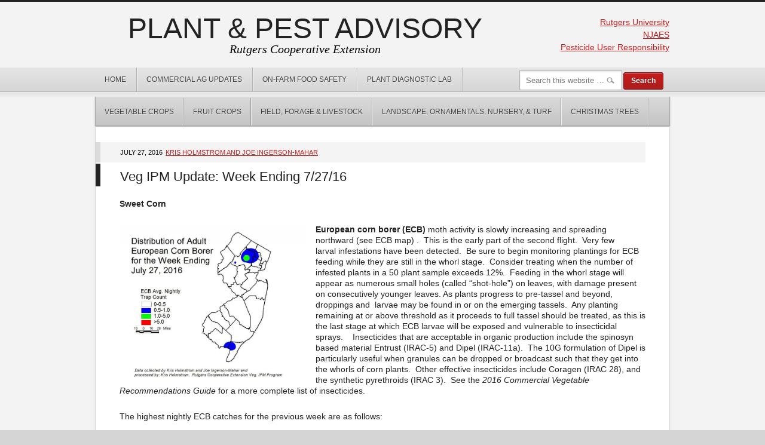

--- FILE ---
content_type: text/html; charset=UTF-8
request_url: https://plant-pest-advisory.rutgers.edu/veg-ipm-update-week-ending-72716/
body_size: 17738
content:
<!DOCTYPE html PUBLIC "-//W3C//DTD XHTML 1.0 Transitional//EN" "http://www.w3.org/TR/xhtml1/DTD/xhtml1-transitional.dtd">
<html xmlns="http://www.w3.org/1999/xhtml" lang="en-US" xml:lang="en-US">
<head profile="http://gmpg.org/xfn/11">
<meta http-equiv="Content-Type" content="text/html; charset=UTF-8" />
			<meta name="robots" content="noodp,noydir" />
		<meta name="viewport" content="width=device-width, initial-scale=1.0"/><title>Veg IPM Update: Week Ending 7/27/16 — Plant &amp; Pest Advisory</title>
<meta name='robots' content='max-image-preview:large' />
<link rel='dns-prefetch' href='//plant-pest-advisory.rutgers.edu' />
<link rel='dns-prefetch' href='//stats.wp.com' />
<link rel='dns-prefetch' href='//v0.wordpress.com' />
<link rel="alternate" type="application/rss+xml" title="Plant &amp; Pest Advisory &raquo; Feed" href="https://plant-pest-advisory.rutgers.edu/feed/" />
<link rel="alternate" type="application/rss+xml" title="Plant &amp; Pest Advisory &raquo; Comments Feed" href="https://plant-pest-advisory.rutgers.edu/comments/feed/" />
<link rel="alternate" title="oEmbed (JSON)" type="application/json+oembed" href="https://plant-pest-advisory.rutgers.edu/wp-json/oembed/1.0/embed?url=https%3A%2F%2Fplant-pest-advisory.rutgers.edu%2Fveg-ipm-update-week-ending-72716%2F" />
<link rel="alternate" title="oEmbed (XML)" type="text/xml+oembed" href="https://plant-pest-advisory.rutgers.edu/wp-json/oembed/1.0/embed?url=https%3A%2F%2Fplant-pest-advisory.rutgers.edu%2Fveg-ipm-update-week-ending-72716%2F&#038;format=xml" />
<link rel="canonical" href="https://plant-pest-advisory.rutgers.edu/veg-ipm-update-week-ending-72716/" />
<style id='wp-img-auto-sizes-contain-inline-css' type='text/css'>
img:is([sizes=auto i],[sizes^="auto," i]){contain-intrinsic-size:3000px 1500px}
/*# sourceURL=wp-img-auto-sizes-contain-inline-css */
</style>
<link rel='stylesheet' id='generate-theme-css' href='https://plant-pest-advisory.rutgers.edu/wp-content/themes/generate/style.css?ver=1.0.1' type='text/css' media='all' />
<style id='wp-emoji-styles-inline-css' type='text/css'>

	img.wp-smiley, img.emoji {
		display: inline !important;
		border: none !important;
		box-shadow: none !important;
		height: 1em !important;
		width: 1em !important;
		margin: 0 0.07em !important;
		vertical-align: -0.1em !important;
		background: none !important;
		padding: 0 !important;
	}
/*# sourceURL=wp-emoji-styles-inline-css */
</style>
<style id='wp-block-library-inline-css' type='text/css'>
:root{--wp-block-synced-color:#7a00df;--wp-block-synced-color--rgb:122,0,223;--wp-bound-block-color:var(--wp-block-synced-color);--wp-editor-canvas-background:#ddd;--wp-admin-theme-color:#007cba;--wp-admin-theme-color--rgb:0,124,186;--wp-admin-theme-color-darker-10:#006ba1;--wp-admin-theme-color-darker-10--rgb:0,107,160.5;--wp-admin-theme-color-darker-20:#005a87;--wp-admin-theme-color-darker-20--rgb:0,90,135;--wp-admin-border-width-focus:2px}@media (min-resolution:192dpi){:root{--wp-admin-border-width-focus:1.5px}}.wp-element-button{cursor:pointer}:root .has-very-light-gray-background-color{background-color:#eee}:root .has-very-dark-gray-background-color{background-color:#313131}:root .has-very-light-gray-color{color:#eee}:root .has-very-dark-gray-color{color:#313131}:root .has-vivid-green-cyan-to-vivid-cyan-blue-gradient-background{background:linear-gradient(135deg,#00d084,#0693e3)}:root .has-purple-crush-gradient-background{background:linear-gradient(135deg,#34e2e4,#4721fb 50%,#ab1dfe)}:root .has-hazy-dawn-gradient-background{background:linear-gradient(135deg,#faaca8,#dad0ec)}:root .has-subdued-olive-gradient-background{background:linear-gradient(135deg,#fafae1,#67a671)}:root .has-atomic-cream-gradient-background{background:linear-gradient(135deg,#fdd79a,#004a59)}:root .has-nightshade-gradient-background{background:linear-gradient(135deg,#330968,#31cdcf)}:root .has-midnight-gradient-background{background:linear-gradient(135deg,#020381,#2874fc)}:root{--wp--preset--font-size--normal:16px;--wp--preset--font-size--huge:42px}.has-regular-font-size{font-size:1em}.has-larger-font-size{font-size:2.625em}.has-normal-font-size{font-size:var(--wp--preset--font-size--normal)}.has-huge-font-size{font-size:var(--wp--preset--font-size--huge)}.has-text-align-center{text-align:center}.has-text-align-left{text-align:left}.has-text-align-right{text-align:right}.has-fit-text{white-space:nowrap!important}#end-resizable-editor-section{display:none}.aligncenter{clear:both}.items-justified-left{justify-content:flex-start}.items-justified-center{justify-content:center}.items-justified-right{justify-content:flex-end}.items-justified-space-between{justify-content:space-between}.screen-reader-text{border:0;clip-path:inset(50%);height:1px;margin:-1px;overflow:hidden;padding:0;position:absolute;width:1px;word-wrap:normal!important}.screen-reader-text:focus{background-color:#ddd;clip-path:none;color:#444;display:block;font-size:1em;height:auto;left:5px;line-height:normal;padding:15px 23px 14px;text-decoration:none;top:5px;width:auto;z-index:100000}html :where(.has-border-color){border-style:solid}html :where([style*=border-top-color]){border-top-style:solid}html :where([style*=border-right-color]){border-right-style:solid}html :where([style*=border-bottom-color]){border-bottom-style:solid}html :where([style*=border-left-color]){border-left-style:solid}html :where([style*=border-width]){border-style:solid}html :where([style*=border-top-width]){border-top-style:solid}html :where([style*=border-right-width]){border-right-style:solid}html :where([style*=border-bottom-width]){border-bottom-style:solid}html :where([style*=border-left-width]){border-left-style:solid}html :where(img[class*=wp-image-]){height:auto;max-width:100%}:where(figure){margin:0 0 1em}html :where(.is-position-sticky){--wp-admin--admin-bar--position-offset:var(--wp-admin--admin-bar--height,0px)}@media screen and (max-width:600px){html :where(.is-position-sticky){--wp-admin--admin-bar--position-offset:0px}}

/*# sourceURL=wp-block-library-inline-css */
</style><style id='wp-block-loginout-inline-css' type='text/css'>
.wp-block-loginout{box-sizing:border-box}
/*# sourceURL=https://plant-pest-advisory.rutgers.edu/wp-includes/blocks/loginout/style.min.css */
</style>
<style id='wp-block-paragraph-inline-css' type='text/css'>
.is-small-text{font-size:.875em}.is-regular-text{font-size:1em}.is-large-text{font-size:2.25em}.is-larger-text{font-size:3em}.has-drop-cap:not(:focus):first-letter{float:left;font-size:8.4em;font-style:normal;font-weight:100;line-height:.68;margin:.05em .1em 0 0;text-transform:uppercase}body.rtl .has-drop-cap:not(:focus):first-letter{float:none;margin-left:.1em}p.has-drop-cap.has-background{overflow:hidden}:root :where(p.has-background){padding:1.25em 2.375em}:where(p.has-text-color:not(.has-link-color)) a{color:inherit}p.has-text-align-left[style*="writing-mode:vertical-lr"],p.has-text-align-right[style*="writing-mode:vertical-rl"]{rotate:180deg}
/*# sourceURL=https://plant-pest-advisory.rutgers.edu/wp-includes/blocks/paragraph/style.min.css */
</style>
<style id='global-styles-inline-css' type='text/css'>
:root{--wp--preset--aspect-ratio--square: 1;--wp--preset--aspect-ratio--4-3: 4/3;--wp--preset--aspect-ratio--3-4: 3/4;--wp--preset--aspect-ratio--3-2: 3/2;--wp--preset--aspect-ratio--2-3: 2/3;--wp--preset--aspect-ratio--16-9: 16/9;--wp--preset--aspect-ratio--9-16: 9/16;--wp--preset--color--black: #000000;--wp--preset--color--cyan-bluish-gray: #abb8c3;--wp--preset--color--white: #ffffff;--wp--preset--color--pale-pink: #f78da7;--wp--preset--color--vivid-red: #cf2e2e;--wp--preset--color--luminous-vivid-orange: #ff6900;--wp--preset--color--luminous-vivid-amber: #fcb900;--wp--preset--color--light-green-cyan: #7bdcb5;--wp--preset--color--vivid-green-cyan: #00d084;--wp--preset--color--pale-cyan-blue: #8ed1fc;--wp--preset--color--vivid-cyan-blue: #0693e3;--wp--preset--color--vivid-purple: #9b51e0;--wp--preset--gradient--vivid-cyan-blue-to-vivid-purple: linear-gradient(135deg,rgb(6,147,227) 0%,rgb(155,81,224) 100%);--wp--preset--gradient--light-green-cyan-to-vivid-green-cyan: linear-gradient(135deg,rgb(122,220,180) 0%,rgb(0,208,130) 100%);--wp--preset--gradient--luminous-vivid-amber-to-luminous-vivid-orange: linear-gradient(135deg,rgb(252,185,0) 0%,rgb(255,105,0) 100%);--wp--preset--gradient--luminous-vivid-orange-to-vivid-red: linear-gradient(135deg,rgb(255,105,0) 0%,rgb(207,46,46) 100%);--wp--preset--gradient--very-light-gray-to-cyan-bluish-gray: linear-gradient(135deg,rgb(238,238,238) 0%,rgb(169,184,195) 100%);--wp--preset--gradient--cool-to-warm-spectrum: linear-gradient(135deg,rgb(74,234,220) 0%,rgb(151,120,209) 20%,rgb(207,42,186) 40%,rgb(238,44,130) 60%,rgb(251,105,98) 80%,rgb(254,248,76) 100%);--wp--preset--gradient--blush-light-purple: linear-gradient(135deg,rgb(255,206,236) 0%,rgb(152,150,240) 100%);--wp--preset--gradient--blush-bordeaux: linear-gradient(135deg,rgb(254,205,165) 0%,rgb(254,45,45) 50%,rgb(107,0,62) 100%);--wp--preset--gradient--luminous-dusk: linear-gradient(135deg,rgb(255,203,112) 0%,rgb(199,81,192) 50%,rgb(65,88,208) 100%);--wp--preset--gradient--pale-ocean: linear-gradient(135deg,rgb(255,245,203) 0%,rgb(182,227,212) 50%,rgb(51,167,181) 100%);--wp--preset--gradient--electric-grass: linear-gradient(135deg,rgb(202,248,128) 0%,rgb(113,206,126) 100%);--wp--preset--gradient--midnight: linear-gradient(135deg,rgb(2,3,129) 0%,rgb(40,116,252) 100%);--wp--preset--font-size--small: 13px;--wp--preset--font-size--medium: 20px;--wp--preset--font-size--large: 36px;--wp--preset--font-size--x-large: 42px;--wp--preset--spacing--20: 0.44rem;--wp--preset--spacing--30: 0.67rem;--wp--preset--spacing--40: 1rem;--wp--preset--spacing--50: 1.5rem;--wp--preset--spacing--60: 2.25rem;--wp--preset--spacing--70: 3.38rem;--wp--preset--spacing--80: 5.06rem;--wp--preset--shadow--natural: 6px 6px 9px rgba(0, 0, 0, 0.2);--wp--preset--shadow--deep: 12px 12px 50px rgba(0, 0, 0, 0.4);--wp--preset--shadow--sharp: 6px 6px 0px rgba(0, 0, 0, 0.2);--wp--preset--shadow--outlined: 6px 6px 0px -3px rgb(255, 255, 255), 6px 6px rgb(0, 0, 0);--wp--preset--shadow--crisp: 6px 6px 0px rgb(0, 0, 0);}:where(.is-layout-flex){gap: 0.5em;}:where(.is-layout-grid){gap: 0.5em;}body .is-layout-flex{display: flex;}.is-layout-flex{flex-wrap: wrap;align-items: center;}.is-layout-flex > :is(*, div){margin: 0;}body .is-layout-grid{display: grid;}.is-layout-grid > :is(*, div){margin: 0;}:where(.wp-block-columns.is-layout-flex){gap: 2em;}:where(.wp-block-columns.is-layout-grid){gap: 2em;}:where(.wp-block-post-template.is-layout-flex){gap: 1.25em;}:where(.wp-block-post-template.is-layout-grid){gap: 1.25em;}.has-black-color{color: var(--wp--preset--color--black) !important;}.has-cyan-bluish-gray-color{color: var(--wp--preset--color--cyan-bluish-gray) !important;}.has-white-color{color: var(--wp--preset--color--white) !important;}.has-pale-pink-color{color: var(--wp--preset--color--pale-pink) !important;}.has-vivid-red-color{color: var(--wp--preset--color--vivid-red) !important;}.has-luminous-vivid-orange-color{color: var(--wp--preset--color--luminous-vivid-orange) !important;}.has-luminous-vivid-amber-color{color: var(--wp--preset--color--luminous-vivid-amber) !important;}.has-light-green-cyan-color{color: var(--wp--preset--color--light-green-cyan) !important;}.has-vivid-green-cyan-color{color: var(--wp--preset--color--vivid-green-cyan) !important;}.has-pale-cyan-blue-color{color: var(--wp--preset--color--pale-cyan-blue) !important;}.has-vivid-cyan-blue-color{color: var(--wp--preset--color--vivid-cyan-blue) !important;}.has-vivid-purple-color{color: var(--wp--preset--color--vivid-purple) !important;}.has-black-background-color{background-color: var(--wp--preset--color--black) !important;}.has-cyan-bluish-gray-background-color{background-color: var(--wp--preset--color--cyan-bluish-gray) !important;}.has-white-background-color{background-color: var(--wp--preset--color--white) !important;}.has-pale-pink-background-color{background-color: var(--wp--preset--color--pale-pink) !important;}.has-vivid-red-background-color{background-color: var(--wp--preset--color--vivid-red) !important;}.has-luminous-vivid-orange-background-color{background-color: var(--wp--preset--color--luminous-vivid-orange) !important;}.has-luminous-vivid-amber-background-color{background-color: var(--wp--preset--color--luminous-vivid-amber) !important;}.has-light-green-cyan-background-color{background-color: var(--wp--preset--color--light-green-cyan) !important;}.has-vivid-green-cyan-background-color{background-color: var(--wp--preset--color--vivid-green-cyan) !important;}.has-pale-cyan-blue-background-color{background-color: var(--wp--preset--color--pale-cyan-blue) !important;}.has-vivid-cyan-blue-background-color{background-color: var(--wp--preset--color--vivid-cyan-blue) !important;}.has-vivid-purple-background-color{background-color: var(--wp--preset--color--vivid-purple) !important;}.has-black-border-color{border-color: var(--wp--preset--color--black) !important;}.has-cyan-bluish-gray-border-color{border-color: var(--wp--preset--color--cyan-bluish-gray) !important;}.has-white-border-color{border-color: var(--wp--preset--color--white) !important;}.has-pale-pink-border-color{border-color: var(--wp--preset--color--pale-pink) !important;}.has-vivid-red-border-color{border-color: var(--wp--preset--color--vivid-red) !important;}.has-luminous-vivid-orange-border-color{border-color: var(--wp--preset--color--luminous-vivid-orange) !important;}.has-luminous-vivid-amber-border-color{border-color: var(--wp--preset--color--luminous-vivid-amber) !important;}.has-light-green-cyan-border-color{border-color: var(--wp--preset--color--light-green-cyan) !important;}.has-vivid-green-cyan-border-color{border-color: var(--wp--preset--color--vivid-green-cyan) !important;}.has-pale-cyan-blue-border-color{border-color: var(--wp--preset--color--pale-cyan-blue) !important;}.has-vivid-cyan-blue-border-color{border-color: var(--wp--preset--color--vivid-cyan-blue) !important;}.has-vivid-purple-border-color{border-color: var(--wp--preset--color--vivid-purple) !important;}.has-vivid-cyan-blue-to-vivid-purple-gradient-background{background: var(--wp--preset--gradient--vivid-cyan-blue-to-vivid-purple) !important;}.has-light-green-cyan-to-vivid-green-cyan-gradient-background{background: var(--wp--preset--gradient--light-green-cyan-to-vivid-green-cyan) !important;}.has-luminous-vivid-amber-to-luminous-vivid-orange-gradient-background{background: var(--wp--preset--gradient--luminous-vivid-amber-to-luminous-vivid-orange) !important;}.has-luminous-vivid-orange-to-vivid-red-gradient-background{background: var(--wp--preset--gradient--luminous-vivid-orange-to-vivid-red) !important;}.has-very-light-gray-to-cyan-bluish-gray-gradient-background{background: var(--wp--preset--gradient--very-light-gray-to-cyan-bluish-gray) !important;}.has-cool-to-warm-spectrum-gradient-background{background: var(--wp--preset--gradient--cool-to-warm-spectrum) !important;}.has-blush-light-purple-gradient-background{background: var(--wp--preset--gradient--blush-light-purple) !important;}.has-blush-bordeaux-gradient-background{background: var(--wp--preset--gradient--blush-bordeaux) !important;}.has-luminous-dusk-gradient-background{background: var(--wp--preset--gradient--luminous-dusk) !important;}.has-pale-ocean-gradient-background{background: var(--wp--preset--gradient--pale-ocean) !important;}.has-electric-grass-gradient-background{background: var(--wp--preset--gradient--electric-grass) !important;}.has-midnight-gradient-background{background: var(--wp--preset--gradient--midnight) !important;}.has-small-font-size{font-size: var(--wp--preset--font-size--small) !important;}.has-medium-font-size{font-size: var(--wp--preset--font-size--medium) !important;}.has-large-font-size{font-size: var(--wp--preset--font-size--large) !important;}.has-x-large-font-size{font-size: var(--wp--preset--font-size--x-large) !important;}
/*# sourceURL=global-styles-inline-css */
</style>

<style id='classic-theme-styles-inline-css' type='text/css'>
/*! This file is auto-generated */
.wp-block-button__link{color:#fff;background-color:#32373c;border-radius:9999px;box-shadow:none;text-decoration:none;padding:calc(.667em + 2px) calc(1.333em + 2px);font-size:1.125em}.wp-block-file__button{background:#32373c;color:#fff;text-decoration:none}
/*# sourceURL=/wp-includes/css/classic-themes.min.css */
</style>
<script type="text/javascript" src="https://plant-pest-advisory.rutgers.edu/wp-includes/js/jquery/jquery.min.js?ver=3.7.1" id="jquery-core-js"></script>
<script type="text/javascript" src="https://plant-pest-advisory.rutgers.edu/wp-includes/js/jquery/jquery-migrate.min.js?ver=3.4.1" id="jquery-migrate-js"></script>
<link rel="https://api.w.org/" href="https://plant-pest-advisory.rutgers.edu/wp-json/" /><link rel="alternate" title="JSON" type="application/json" href="https://plant-pest-advisory.rutgers.edu/wp-json/wp/v2/posts/16673" /><link rel="EditURI" type="application/rsd+xml" title="RSD" href="https://plant-pest-advisory.rutgers.edu/xmlrpc.php?rsd" />
        <style type="text/css" id="pf-main-css">
            
				@media screen {
					.printfriendly {
						z-index: 1000; position: relative
					}
					.printfriendly a, .printfriendly a:link, .printfriendly a:visited, .printfriendly a:hover, .printfriendly a:active {
						font-weight: 600;
						cursor: pointer;
						text-decoration: none;
						border: none;
						-webkit-box-shadow: none;
						-moz-box-shadow: none;
						box-shadow: none;
						outline:none;
						font-size: 14px !important;
						color: #000c00 !important;
					}
					.printfriendly.pf-alignleft {
						float: left;
					}
					.printfriendly.pf-alignright {
						float: right;
					}
					.printfriendly.pf-aligncenter {
						justify-content: center;
						display: flex; align-items: center;
					}
				}

				.pf-button-img {
					border: none;
					-webkit-box-shadow: none;
					-moz-box-shadow: none;
					box-shadow: none;
					padding: 0;
					margin: 0;
					display: inline;
					vertical-align: middle;
				}

				img.pf-button-img + .pf-button-text {
					margin-left: 6px;
				}

				@media print {
					.printfriendly {
						display: none;
					}
				}
				        </style>

            
        <style type="text/css" id="pf-excerpt-styles">
          .pf-button.pf-button-excerpt {
              display: none;
           }
        </style>

            	<style>img#wpstats{display:none}</style>
		<!-- Global site tag (gtag.js) - Google Analytics -->
<script async src="https://www.googletagmanager.com/gtag/js?id=G-XDGEW94N79"></script>
<script>
  window.dataLayer = window.dataLayer || [];
  function gtag(){dataLayer.push(arguments);}
  gtag('js', new Date());

  gtag('config', 'G-XDGEW94N79');
</script>
<!-- Jetpack Open Graph Tags -->
<meta property="og:type" content="article" />
<meta property="og:title" content="Veg IPM Update: Week Ending 7/27/16" />
<meta property="og:url" content="https://plant-pest-advisory.rutgers.edu/veg-ipm-update-week-ending-72716/" />
<meta property="og:description" content="Sweet Corn  European corn borer (ECB) moth activity is slowly increasing and spreading northward (see ECB map) .  This is the early part of the second flight.  Very few larval infestations have bee…" />
<meta property="article:published_time" content="2016-07-27T17:30:38+00:00" />
<meta property="article:modified_time" content="2016-07-27T17:31:53+00:00" />
<meta property="og:site_name" content="Plant &amp; Pest Advisory" />
<meta property="og:image" content="https://plant-pest-advisory.rutgers.edu/wp-content/uploads/2016/07/16ecb0727a-300x246.jpg" />
<meta property="og:image:width" content="313" />
<meta property="og:image:height" content="257" />
<meta property="og:image:alt" content="16ecb0727a" />
<meta property="og:locale" content="en_US" />
<meta name="twitter:text:title" content="Veg IPM Update: Week Ending 7/27/16" />
<meta name="twitter:image" content="https://plant-pest-advisory.rutgers.edu/wp-content/uploads/2016/07/16ecb0727a-300x246.jpg?w=640" />
<meta name="twitter:image:alt" content="16ecb0727a" />
<meta name="twitter:card" content="summary_large_image" />

<!-- End Jetpack Open Graph Tags -->
<link rel="icon" href="https://plant-pest-advisory.rutgers.edu/wp-content/uploads/2024/01/cropped-block-r-512x512-1-32x32.png" sizes="32x32" />
<link rel="icon" href="https://plant-pest-advisory.rutgers.edu/wp-content/uploads/2024/01/cropped-block-r-512x512-1-192x192.png" sizes="192x192" />
<link rel="apple-touch-icon" href="https://plant-pest-advisory.rutgers.edu/wp-content/uploads/2024/01/cropped-block-r-512x512-1-180x180.png" />
<meta name="msapplication-TileImage" content="https://plant-pest-advisory.rutgers.edu/wp-content/uploads/2024/01/cropped-block-r-512x512-1-270x270.png" />
		<style type="text/css" id="wp-custom-css">
			.post-info {
    color: #000000 !important;
    font-size: 11px;
    font-style: normal !important;
    margin: 0 0 2px -40px;
    padding: 8px 25px 8px 33px;
    text-shadow: none;
    text-transform: uppercase !important;
}

.post-meta {
	color: #333;
}


#header {
	background: transparent;
	border-bottom: none;
}

#title-area {
	padding-bottom: 1.5em;
}

@media only screen and (min-width: 960px) {
	#title-area {
		width: 700px;
	}
	
	#header .widget-area {
		padding-top: 1.5rem;
		width: 200px;
	}

	#header  .widget-area p {
		line-height: 1.5;
		text-align: right;
	}
}

#footer {
	display: none;
}

#description {
    color: #000;
}		</style>
		</head>
<body class="wp-singular post-template-default single single-post postid-16673 single-format-standard wp-theme-genesis wp-child-theme-generate full-width-content"><div id="wrap"><div id="header"><div class="wrap"><div id="title-area"><p id="title"><a href="https://plant-pest-advisory.rutgers.edu/">Plant &amp; Pest Advisory</a></p><p id="description">Rutgers Cooperative Extension</p></div><div class="widget-area header-widget-area"><div id="block-9" class="widget widget_block widget_text"><div class="widget-wrap">
<p><a href="https://www.rutgers.edu">Rutgers University</a></p>
</div></div>
<div id="block-10" class="widget widget_block widget_text"><div class="widget-wrap">
<p><a href="https://sebs.rutgers.edu/njaes">NJAES</a></p>
</div></div>
<div id="block-8" class="widget widget_block widget_text"><div class="widget-wrap">
<p><a href="https://plant-pest-advisory.rutgers.edu/?page_id=521&amp;customize_changeset_uuid=7b9a0db7-56b7-4054-b0b6-852ddef5c068&amp;customize_autosaved=on&amp;customize_messenger_channel=preview-22">Pesticide User Responsibility</a></p>
</div></div>
</div></div></div><div id="nav"><div class="wrap"><ul id="menu-main" class="menu genesis-nav-menu menu-primary js-superfish"><li id="menu-item-25" class="menu-item menu-item-type-custom menu-item-object-custom menu-item-home menu-item-25"><a href="https://plant-pest-advisory.rutgers.edu/">Home</a></li>
<li id="menu-item-7968" class="menu-item menu-item-type-custom menu-item-object-custom menu-item-7968"><a href="https://plant-pest-advisory.rutgers.edu/?cat=139">Commercial Ag Updates</a></li>
<li id="menu-item-753" class="menu-item menu-item-type-taxonomy menu-item-object-category menu-item-753"><a href="https://plant-pest-advisory.rutgers.edu/category/food-safety/">On-Farm Food Safety</a></li>
<li id="menu-item-1397" class="menu-item menu-item-type-taxonomy menu-item-object-category menu-item-1397"><a href="https://plant-pest-advisory.rutgers.edu/category/plant-diagnostic-lab/">Plant Diagnostic Lab</a></li>
<li class="right search"><form method="get" class="searchform search-form" action="https://plant-pest-advisory.rutgers.edu/" role="search" ><input type="text" aria-label="Search" value="Search this website &#x02026;" name="s" class="s search-input" onfocus="if ('Search this website &#x2026;' === this.value) {this.value = '';}" onblur="if ('' === this.value) {this.value = 'Search this website &#x2026;';}" /><input type="submit" class="searchsubmit search-submit" value="Search" /></form></li></ul></div></div><div id="subnav"><div class="wrap"><ul id="menu-editions" class="menu genesis-nav-menu menu-secondary js-superfish"><li id="menu-item-7" class="menu-item menu-item-type-taxonomy menu-item-object-category current-post-ancestor current-menu-parent current-post-parent menu-item-has-children menu-item-7"><a href="https://plant-pest-advisory.rutgers.edu/category/jersey-vegetable-crops/">Vegetable Crops</a>
<ul class="sub-menu">
	<li id="menu-item-15541" class="menu-item menu-item-type-taxonomy menu-item-object-category menu-item-15541"><a href="https://plant-pest-advisory.rutgers.edu/category/jersey-vegetable-crops/organic/">Organic Production</a></li>
	<li id="menu-item-10748" class="menu-item menu-item-type-taxonomy menu-item-object-category menu-item-10748"><a href="https://plant-pest-advisory.rutgers.edu/category/potato-tomato-disease-forecasting/">Disease Forecasting</a></li>
</ul>
</li>
<li id="menu-item-1310" class="menu-item menu-item-type-taxonomy menu-item-object-category menu-item-1310"><a href="https://plant-pest-advisory.rutgers.edu/category/fruit/">Fruit Crops</a></li>
<li id="menu-item-16568" class="menu-item menu-item-type-taxonomy menu-item-object-category menu-item-16568"><a href="https://plant-pest-advisory.rutgers.edu/category/field-forage-livestock/">Field, Forage &amp; Livestock</a></li>
<li id="menu-item-1387" class="menu-item menu-item-type-taxonomy menu-item-object-category menu-item-1387"><a href="https://plant-pest-advisory.rutgers.edu/category/landscape-nursery-turf/">Landscape, Ornamentals, Nursery, &#038; Turf</a></li>
<li id="menu-item-31141" class="menu-item menu-item-type-taxonomy menu-item-object-category menu-item-31141"><a href="https://plant-pest-advisory.rutgers.edu/category/christmas-trees/">Christmas Trees</a></li>
</ul></div></div><div id="inner"><div class="wrap"><div id="content-sidebar-wrap"><div id="content" class="hfeed"><div class="post-16673 post type-post status-publish format-standard hentry category-jersey-vegetable-crops entry"><div class="post-info">July 27, 2016 <a href="https://plant-pest-advisory.rutgers.edu/author/bashaora/" title="Posts by Kris Holmstrom and Joe Ingerson-Mahar" class="author url fn" rel="author">Kris Holmstrom and Joe Ingerson-Mahar</a></div><h1 class="entry-title">Veg IPM Update: Week Ending 7/27/16</h1>
<div class="entry-content"><div class="pf-content"><p><strong>Sweet Corn  </strong></p>
<p><strong><a href="https://plant-pest-advisory.rutgers.edu/wp-content/uploads/2016/07/16ecb0727a.jpg" target="_blank"><img decoding="async" class="alignleft wp-image-16676 " src="https://plant-pest-advisory.rutgers.edu/wp-content/uploads/2016/07/16ecb0727a-300x246.jpg" alt="16ecb0727a" width="313" height="257" srcset="https://plant-pest-advisory.rutgers.edu/wp-content/uploads/2016/07/16ecb0727a-300x246.jpg 300w, https://plant-pest-advisory.rutgers.edu/wp-content/uploads/2016/07/16ecb0727a-768x631.jpg 768w, https://plant-pest-advisory.rutgers.edu/wp-content/uploads/2016/07/16ecb0727a-1024x841.jpg 1024w, https://plant-pest-advisory.rutgers.edu/wp-content/uploads/2016/07/16ecb0727a.jpg 1152w" sizes="(max-width: 313px) 100vw, 313px" /></a>European corn borer (ECB) </strong>moth activity is slowly increasing and spreading northward (see ECB map) .  This is the early part of the second flight.  Very few larval infestations have been detected.  Be sure to begin monitoring plantings for ECB feeding while they are still in the whorl stage.  Consider treating when the number of infested plants in a 50 plant sample exceeds 12%.  Feeding in the whorl stage will appear as numerous small holes (called “shot-hole”) on leaves, with damage present on consecutively younger leaves. As plants progress to pre-tassel and beyond, droppings and  larvae may be found in or on the emerging tassels.  Any planting remaining at or above threshold as it proceeds to full tassel should be treated, as this is the last stage at which ECB larvae will be exposed and vulnerable to insecticidal sprays.   <span id="more-16673"></span> Insecticides that are acceptable in organic production include the spinosyn based material Entrust (IRAC-5) and Dipel (IRAC-11a).  The 10G formulation of Dipel is particularly useful when granules can be dropped or broadcast such that they get into the whorls of corn plants.  Other effective insecticides include Coragen (IRAC 28), and the synthetic pyrethroids (IRAC 3).  See the <em>2016 Commercial Vegetable Recommendations Guide</em> for a more complete list of insecticides.</p>
<p>The highest nightly ECB catches for the previous week are as follows:</p>
<table style="width: 409px; height: 131px;" border="0" cellspacing="2" cellpadding="2">
<tbody>
<tr style="height: 24px;">
<td style="width: 170.5px; height: 24px;">Denville   3</td>
<td style="width: 218.5px; height: 24px;">Flanders   1</td>
<td style="width: 218.5px; height: 24px;">Long Valley   1</td>
</tr>
<tr style="height: 24px;">
<td style="width: 170.5px; height: 24px;">Eldora   2</td>
<td style="width: 218.5px; height: 24px;">Georgetown   1</td>
<td style="width: 218.5px; height: 24px;">New Egypt   1</td>
</tr>
<tr style="height: 24px;">
<td style="width: 170.5px; height: 24px;">Allentown   1</td>
<td style="width: 218.5px; height: 24px;">Jones Island   1</td>
<td style="width: 218.5px; height: 24px;">Old Bridge   1</td>
</tr>
<tr style="height: 24px;">
<td style="width: 170.5px; height: 24px;">Beckett   1</td>
<td style="width: 218.5px; height: 24px;">Lawrenceville   1</td>
<td style="width: 218.5px; height: 24px;">Sparta   1</td>
</tr>
</tbody>
</table>
<p>Infestations of <strong>fall armyworm (FAW)</strong>  are stable in much of the state, but in Cape May County, infestations above 40% have been reported.  It is often the case that FAW infestations are heavier in coastal areas.  A number of infestations are above threshold, with small whorl stage plants most frequently impacted.  FAW targets whorl corn of all sizes, and even very young plants should be checked weekly.  FAW feeding is much more obvious than that of ECB larvae, with large ragged holes and conspicuous droppings found in the whorl.  The larva is larger, and is general brown in color after it has molted twice (see photo at left).   It is useful to note that FAW is less susceptible to the B.t. toxin found in older B.t. sweet corn lines.  Therefore some FAW injury can still occur from seedling stage through ear development.  FAW is also resistant to synthetic pyrethroid insecticides (IRAC 3), but can be effectively managed with insecticides such as Radiant/Entrust/Blackhawk (IRAC 5) or Coragen/Besiege (IRAC 28).  Consider treating if damage from ECB and/or FAW reaches 12%.</p>
<p><strong> <a href="https://plant-pest-advisory.rutgers.edu/wp-content/uploads/2016/07/16cew0727a.jpg" target="_blank"><img decoding="async" class="wp-image-16677 size-medium alignright" src="https://plant-pest-advisory.rutgers.edu/wp-content/uploads/2016/07/16cew0727a-300x247.jpg" alt="16cew0727a" width="300" height="247" srcset="https://plant-pest-advisory.rutgers.edu/wp-content/uploads/2016/07/16cew0727a-300x247.jpg 300w, https://plant-pest-advisory.rutgers.edu/wp-content/uploads/2016/07/16cew0727a-768x633.jpg 768w, https://plant-pest-advisory.rutgers.edu/wp-content/uploads/2016/07/16cew0727a-1024x844.jpg 1024w, https://plant-pest-advisory.rutgers.edu/wp-content/uploads/2016/07/16cew0727a.jpg 1152w" sizes="(max-width: 300px) 100vw, 300px" /></a></strong></p>
<p><strong> Corn earworm moth (CEW)</strong> captures in blacklights remain low, but more individuals have appeared in central  county traps this past week.  CEW catches have spiked sharply in North Carolina traps, but this has not the case in Virginia and Delaware.  Generally, as CEW moths increase to our south, we can anticipate some influx of moths in NJ should southerly winds dominate for several days, or a low pressure system comes up the coast.  For the immediate future, such a migratory influx appears unlikely.  Highest activity remains across the southern third of NJ (see CEW blacklight map).</p>
<p>The highest nightly CEW catches for the previous week are as follows:</p>
<table class=" alignleft" style="width: 430px;">
<tbody>
<tr>
<td style="width: 143px;">Centerton   1</td>
<td style="width: 128px;">Farmingdale   1</td>
<td style="width: 238px;">Jones Island   1</td>
</tr>
<tr>
<td style="width: 143px;">Cinnaminson   1</td>
<td style="width: 128px;">Folsom   1</td>
<td style="width: 238px;">Milltown   1</td>
</tr>
<tr>
<td style="width: 143px;">East Vineland   1</td>
<td style="width: 128px;">Georgetown   1</td>
<td style="width: 238px;">Pedricktown   1</td>
</tr>
<tr>
<td style="width: 143px;">Eldora   1</td>
<td style="width: 128px;">Green Creek   1</td>
<td style="width: 238px;">Woodstown   1</td>
</tr>
</tbody>
</table>
<p>&nbsp;</p>
<p>&nbsp;</p>
<p>&nbsp;</p>
<p><a href="https://plant-pest-advisory.rutgers.edu/wp-content/uploads/2016/07/16cewph0727a.jpg" target="_blank"><img loading="lazy" decoding="async" class="alignright wp-image-16679 size-medium" src="https://plant-pest-advisory.rutgers.edu/wp-content/uploads/2016/07/16cewph0727a-300x251.jpg" alt="16cewph0727a" width="300" height="251" srcset="https://plant-pest-advisory.rutgers.edu/wp-content/uploads/2016/07/16cewph0727a-300x251.jpg 300w, https://plant-pest-advisory.rutgers.edu/wp-content/uploads/2016/07/16cewph0727a-768x641.jpg 768w, https://plant-pest-advisory.rutgers.edu/wp-content/uploads/2016/07/16cewph0727a-1024x855.jpg 1024w, https://plant-pest-advisory.rutgers.edu/wp-content/uploads/2016/07/16cewph0727a.jpg 1152w" sizes="auto, (max-width: 300px) 100vw, 300px" /></a></p>
<p>&nbsp;</p>
<p>In addition, a limited number of CEW pheromone traps have been deployed throughout the southern counties.  These  traps are capturing steady, low numbers of  CEW moths.  Highest activity from this network has been found from Gloucester into Atlantic and Camden counties (see CEW pheromone map).  The broad color patterns of this map are a result of the few numbers of contributing trap sites.  Green areas on the map roughly correspond to a 4-5 day silk spray schedule.  As sweet corn plantings begin to silk, it is critical that growers monitor local CEW moth numbers.  For the present time, any sweet corn plantings in the silk stage should be treated to limit CEW injury as well as to prevent ear damage from ECB larvae that already inhabit the stalks.</p>
<p>The highest nightly CEW pheromone trap catches for the previous week are as follows:</p>
<table style="width: 496px; height: 94px;">
<tbody>
<tr style="height: 24px;">
<td style="width: 141.08px; height: 24px;">Monroeville   10</td>
<td style="width: 186.36px; height: 24px;">Green Creek   5</td>
<td style="width: 146.56px; height: 24px;">East Vineland   2</td>
</tr>
<tr style="height: 24px;">
<td style="width: 141.08px; height: 24px;">Berlin   8</td>
<td style="width: 186.36px; height: 24px;"> Woodstown   5</td>
<td style="width: 146.56px; height: 24px;"></td>
</tr>
<tr style="height: 24px;">
<td style="width: 141.08px; height: 24px;">Elm   7</td>
<td style="width: 186.36px; height: 24px;"> Jobstown   4</td>
<td style="width: 146.56px; height: 24px;"></td>
</tr>
</tbody>
</table>
<p>&nbsp;</p>
<p>For silking sweet corn, the following spray schedules are warranted.</p>
<p><strong>Silking Spray Schedules*:</strong></p>
<p>South – 4-5 days</p>
<p>Central – 5-6 days</p>
<p>North – 6 days</p>
<p>*These recommendations are based on regional catches.</p>
<p><strong>Brown Marmorated Stinkbug (BMSB)  <a href="https://plant-pest-advisory.rutgers.edu/wp-content/uploads/2016/07/16bmsb0727.jpg" target="_blank"><img loading="lazy" decoding="async" class="alignleft wp-image-16678 size-medium" src="https://plant-pest-advisory.rutgers.edu/wp-content/uploads/2016/07/16bmsb0727-225x300.jpg" alt="16bmsb0727" width="225" height="300" srcset="https://plant-pest-advisory.rutgers.edu/wp-content/uploads/2016/07/16bmsb0727-225x300.jpg 225w, https://plant-pest-advisory.rutgers.edu/wp-content/uploads/2016/07/16bmsb0727-768x1024.jpg 768w, https://plant-pest-advisory.rutgers.edu/wp-content/uploads/2016/07/16bmsb0727.jpg 1152w" sizes="auto, (max-width: 225px) 100vw, 225px" /></a></strong></p>
<p><strong>BMSB</strong> captures in NJ blacklight traps have declined somewhat over the past week.   The highest activity is currently in the southern third of the state (see BMSB map).  At the present time, BMSB numbers remain well below those seen in 2010-12.  However, this increase will be monitored and incidents of injury from this pest will be documented.  BMSB can be a pest on peppers, as well  as sweet corn and beans.  As yet, no individuals have been spotted in scouted peppers.</p>
<p>The highest nightly BMSB trap catches for the previous week are as follows:</p>
<table style="width: 550px;">
<tbody>
<tr>
<td style="width: 113px;">Centerton   6</td>
<td style="width: 117px;">Farmingdale   2</td>
<td style="width: 59px;">Georgetown   1</td>
</tr>
<tr>
<td style="width: 113px;">Green Creek   5</td>
<td style="width: 117px;">Matawan   2</td>
<td style="width: 59px;">Hackettstown   1</td>
</tr>
<tr>
<td style="width: 113px;">Beckett   3</td>
<td style="width: 117px;">Crosswicks   1</td>
<td style="width: 59px;">Newton   1</td>
</tr>
<tr>
<td style="width: 113px;">Eldora   3</td>
<td style="width: 117px;">Downer   1</td>
<td style="width: 59px;">Pedricktown   1</td>
</tr>
</tbody>
</table>
<p><strong><em> </em></strong></p>
<p><strong>Pumpkins and Winter Squash</strong></p>
<p>These crops are now mostly in bloom stage. Cucumber beetles are less of a threat at this stage, as the plants have attained enough size to avoid developing  bacterial wilt from new beetle feeding.</p>
<p>As scouted pumpkin and winter squash fields begin to develop fruit, we are beginning to see the first <strong>powdery mildew (PM)</strong> lesions develop.  The action threshold for commencement of the protectant fungicide program for PM is 2 lesions per 100 older leaves.  The most mature fields in the IPM Program are just experiencing fruit enlargement; the stage at which first PM lesions often occur.  See the <em>2016 Commercial Vegetable Recommendations Guide</em> for a list of appropriate protectant fungicide rotations for PM control.</p>
<p><a href="https://plant-pest-advisory.rutgers.edu/wp-content/uploads/2016/07/CDM-lesions.jpg" target="_blank"><img loading="lazy" decoding="async" class="wp-image-16681 alignnone" src="https://plant-pest-advisory.rutgers.edu/wp-content/uploads/2016/07/CDM-lesions-300x300.jpg" alt="CDM lesions" width="181" height="181" srcset="https://plant-pest-advisory.rutgers.edu/wp-content/uploads/2016/07/CDM-lesions-300x300.jpg 300w, https://plant-pest-advisory.rutgers.edu/wp-content/uploads/2016/07/CDM-lesions-150x150.jpg 150w, https://plant-pest-advisory.rutgers.edu/wp-content/uploads/2016/07/CDM-lesions.jpg 640w" sizes="auto, (max-width: 181px) 100vw, 181px" /></a><a href="https://plant-pest-advisory.rutgers.edu/wp-content/uploads/2016/07/CDM-lesions-close.jpg" target="_blank"><img loading="lazy" decoding="async" class="wp-image-16680 alignnone" src="https://plant-pest-advisory.rutgers.edu/wp-content/uploads/2016/07/CDM-lesions-close-300x300.jpg" alt="CDM lesions close" width="181" height="181" srcset="https://plant-pest-advisory.rutgers.edu/wp-content/uploads/2016/07/CDM-lesions-close-300x300.jpg 300w, https://plant-pest-advisory.rutgers.edu/wp-content/uploads/2016/07/CDM-lesions-close-150x150.jpg 150w, https://plant-pest-advisory.rutgers.edu/wp-content/uploads/2016/07/CDM-lesions-close.jpg 640w" sizes="auto, (max-width: 181px) 100vw, 181px" /></a></p>
<p>A sentinel plot containing susceptible and resistant cucumber varieties, as well as muskmelons, watermelons, acorn  and butternut squash and pumpkins is now established at the Snyder Research and Extension Farm in Hunterdon County. The purpose of this plot is to detect the presence of <strong>downy mildew (DM)</strong> in northern NJ.    <strong>As of July 27,  DM HAS BEEN DETECTED on the susceptible cucumber variety &#8216;Straight 8&#8217;.</strong>  No other crops in the sentinel plot are infected, including the resistant cucumber variety SV 3462 from Seminis.  Rains forecast for late this week could make conditions more favorable for disease development, so <strong>all growers should be applying appropriate protectant fungicides plus DM specific materials to cucumbers at this time</strong>.  DM lesions appear as yellow areas on the upper leaf surface with leaf veins making distinct borders to the lesions (see photos above).  On the lower leaf surface, beneath the lesions, dark spores may be seen if conditions are moist.  For more information on the regional presence of DM as well as comprehensive, weekly forecasts, see the following website: <a href="http://cdm.ipmpipe.org/" target="_blank">http://cdm.ipmpipe.org/</a></p>
<p><strong>Peppers and Tomatoes</strong><a href="https://plant-pest-advisory.rutgers.edu/wp-content/uploads/2016/07/Evariolarius_pepper.jpg" target="_blank"><img loading="lazy" decoding="async" class="alignright wp-image-16687" src="https://plant-pest-advisory.rutgers.edu/wp-content/uploads/2016/07/Evariolarius_pepper-300x300.jpg" alt="Evariolarius_pepper" width="202" height="202" srcset="https://plant-pest-advisory.rutgers.edu/wp-content/uploads/2016/07/Evariolarius_pepper-300x300.jpg 300w, https://plant-pest-advisory.rutgers.edu/wp-content/uploads/2016/07/Evariolarius_pepper-150x150.jpg 150w, https://plant-pest-advisory.rutgers.edu/wp-content/uploads/2016/07/Evariolarius_pepper.jpg 640w" sizes="auto, (max-width: 202px) 100vw, 202px" /></a></p>
<p>Native brown stink bugs (see photo at right), eggs and damage  have all been observed in a NJ pepper and tomato fields this week.  The appearance of this pest in peppers and tomatoes  follows increased catches of all stinkbugs in recent weeks.  July is the month when injury typically increases, and the presence of stink bugs in a planting is often detected by the appearance of damaged fruit rather than the discovery of actual bugs.  Damage, called &#8220;cloudy spot&#8221; of often pale green on green pepper and tomato fruit.   It is often best to approach sample sites slowly while scouting.  Stink bugs will often bask in the sun near the tops of plants, but will quickly descend into the canopy when approached.  Consider treating if brown sink bugs are found in more than one sample site in 10, or the presence of feeding on harvested fruit is increasing.   See the <em>2016 Commercial Vegetable Recommendations Guide</em> for a insecticides useful in the control of stink bugs.</p>
<p><a href="https://plant-pest-advisory.rutgers.edu/wp-content/uploads/2016/07/thrips-damage-heavy.jpg" target="_blank"><img loading="lazy" decoding="async" class="alignright wp-image-16683" src="https://plant-pest-advisory.rutgers.edu/wp-content/uploads/2016/07/thrips-damage-heavy-300x300.jpg" alt="thrips damage heavy" width="158" height="158" srcset="https://plant-pest-advisory.rutgers.edu/wp-content/uploads/2016/07/thrips-damage-heavy-300x300.jpg 300w, https://plant-pest-advisory.rutgers.edu/wp-content/uploads/2016/07/thrips-damage-heavy-150x150.jpg 150w, https://plant-pest-advisory.rutgers.edu/wp-content/uploads/2016/07/thrips-damage-heavy.jpg 640w" sizes="auto, (max-width: 158px) 100vw, 158px" /></a><a href="https://plant-pest-advisory.rutgers.edu/wp-content/uploads/2016/07/thrips-damage-close.jpg" target="_blank"><img loading="lazy" decoding="async" class="alignright wp-image-16682" src="https://plant-pest-advisory.rutgers.edu/wp-content/uploads/2016/07/thrips-damage-close-300x300.jpg" alt="thrips damage close" width="159" height="159" srcset="https://plant-pest-advisory.rutgers.edu/wp-content/uploads/2016/07/thrips-damage-close-300x300.jpg 300w, https://plant-pest-advisory.rutgers.edu/wp-content/uploads/2016/07/thrips-damage-close-150x150.jpg 150w, https://plant-pest-advisory.rutgers.edu/wp-content/uploads/2016/07/thrips-damage-close.jpg 640w" sizes="auto, (max-width: 159px) 100vw, 159px" /></a></p>
<p>In addition, several plantings have developed thrips populations.  Feeding from these pests on fruit results in a superficial &#8220;gold flecking&#8221; on the surface of ripening fruit.  Heavy feeding may make fruit unmarketable.  Often, thrips will feed on foliage before moving to fruit.  Foliar feeding results in cleared areas on the leaves with dark specks (droppings) associated with the damage (see photos at right).  These pests are tough to manage, because their small size and habit of residing in flowers and beneath the calyx on fruit makes contact with insecticides difficult.  Get thorough coverage and do not wait for large populations to develop before treating.  While scouting for other pests and diseases, not the presence of foliar and fruit injury.  If either begin to appear in multiple samples of a 10 site sample, consider treating to minimize fruit injury.  See the <em>2016 Commercial Vegetable Recommendations Guide</em> for a insecticides useful in the control of thrips.</p>
<p><a href="https://plant-pest-advisory.rutgers.edu/wp-content/uploads/2016/07/tomato-fruitworm-injury.jpg" target="_blank"><img loading="lazy" decoding="async" class="alignleft wp-image-16684" src="https://plant-pest-advisory.rutgers.edu/wp-content/uploads/2016/07/tomato-fruitworm-injury-300x300.jpg" alt="tomato fruitworm injury" width="168" height="168" srcset="https://plant-pest-advisory.rutgers.edu/wp-content/uploads/2016/07/tomato-fruitworm-injury-300x300.jpg 300w, https://plant-pest-advisory.rutgers.edu/wp-content/uploads/2016/07/tomato-fruitworm-injury-150x150.jpg 150w, https://plant-pest-advisory.rutgers.edu/wp-content/uploads/2016/07/tomato-fruitworm-injury.jpg 640w" sizes="auto, (max-width: 168px) 100vw, 168px" /></a></p>
<p>As the summer advances, tomato fruit damage from CEW (<strong>fruitworm</strong>) will become more common.  Damage is often on green fruit (see photo at left) nearest the top of the plant.  If fruit injury is increasing, and CEW trap catches indicate steady populations in the area, insecticide applications may be warranted.  Insecticides in the IRAC Grp. 5 (Radiant, Entrust) and IRAC Grp. 28 (Coragen, Exirel) are preferable for caterpillar control on fruiting crops as they have minimal impact on beneficial insects that help control aphids.</p>
<p>&nbsp;</p>
<p><strong>Pepper weevil</strong></p>
<p>No weevils were trapped this week. As far as known, there are no infested fields at this time.</p>
<p>&nbsp;</p>
<p>&nbsp;</p>
<p>&nbsp;</p>
<p>&nbsp;</p>
<div class="printfriendly pf-button pf-button-content pf-alignleft">
                    <a href="#" rel="nofollow" onclick="window.print(); pfTrackEvent(&#039;Veg IPM Update: Week Ending 7/27/16&#039;); return false;" title="Printer Friendly, PDF & Email">
                    <img decoding="async" class="pf-button-img" src="https://cdn.printfriendly.com/buttons/printfriendly-button.png" alt="Print Friendly, PDF & Email" style="width: 112px;height: 24px;"  />
                    </a>
                </div></div></div><div class="post-meta"><span class="categories">Filed Under: <a href="https://plant-pest-advisory.rutgers.edu/category/jersey-vegetable-crops/" rel="category tag">Vegetable Crops</a></span> </div></div></div></div></div></div><div id="footer-widgets" class="footer-widgets"><div class="wrap"><div class="widget-area footer-widgets-1 footer-widget-area"><div id="text-118" class="widget widget_text"><div class="widget-wrap">			<div class="textwidget"><p><a href="https://sebs.rutgers.edu/njaes"><img loading="lazy" decoding="async" class="alignnone wp-image-35246 size-full" src="https://plant-pest-advisory.rutgers.edu/wp-content/uploads/2024/04/RUNJAES_H_RED_BLACK_CMYK.png" alt="Rutgers New Jersey Agricultural Experiment Station" width="294" height="63" srcset="https://plant-pest-advisory.rutgers.edu/wp-content/uploads/2024/04/RUNJAES_H_RED_BLACK_CMYK.png 294w, https://plant-pest-advisory.rutgers.edu/wp-content/uploads/2024/04/RUNJAES_H_RED_BLACK_CMYK-290x63.png 290w" sizes="auto, (max-width: 294px) 100vw, 294px" /></a></p>
</div>
		</div></div>
<div id="block-3" class="widget widget_block widget_text"><div class="widget-wrap">
<p><em>Cooperating Agencies:</em>&nbsp;Rutgers, The State University of New Jersey, U.S. Department of Agriculture, and Boards of County Commissioners. Rutgers Cooperative Extension, a unit of the Rutgers New Jersey Agricultural Experiment Station, is an equal opportunity program provider and employer.</p>
</div></div>
<div id="block-4" class="widget widget_block widget_text"><div class="widget-wrap">
<p>Rutgers University is an equal access/equal opportunity institution. Individuals with disabilities are encouraged to direct suggestions, comments, or complaints concerning any accessibility issues with Rutgers web sites to:&nbsp;<a href="mailto:accessibility@rutgers.edu">accessibility@rutgers.edu</a>&nbsp;or complete the&nbsp;<a href="https://it.rutgers.edu/it-accessibility-initiative/barrierform/">Report Accessibility Barrier or Provide Feedback Form</a>.</p>
</div></div>
<div id="block-2" class="widget widget_block widget_text"><div class="widget-wrap">
<p><a href="https://www.rutgers.edu/copyright-information">Copyright</a>&nbsp;© Rutgers, The State University of New Jersey, an equal opportunity, affirmative action institution</p>
</div></div>
<div id="block-13" class="widget widget_block"><div class="widget-wrap"><div class="logged-out wp-block-loginout"><a href="https://plant-pest-advisory.rutgers.edu/wp-login.php?redirect_to=https%3A%2F%2Fplant-pest-advisory.rutgers.edu%2Fveg-ipm-update-week-ending-72716%2F">Log in</a></div></div></div>
</div><div class="widget-area footer-widgets-2 footer-widget-area"><div id="text-36" class="widget widget_text"><div class="widget-wrap"><h4 class="widget-title widgettitle">Commercial Recommendations</h4>
			<div class="textwidget"><ul>
  <li><a href="https://njaes.rutgers.edu/pubs/publication.php?pid=E265">Commercial Blueberry Pest Control Recommendations</a></li>
  <li><a href="https://njaes.rutgers.edu/pubs/publication.php?pid=E308">Commercial Cranberry Pest Control Recommendations</a></li>
  <li><a href="https://njaes.rutgers.edu/pubs/publication.php?pid=E283">Commercial Grape Pest Control Recommendations</a></li>
  <li><a href="https://extension.psu.edu/the-mid-atlantic-berry-guide-for-commercial-growers">Commercial Mid-Atlantic Berry Guide <span class="fileinfo">(from Penn State College of Agricultural Sciences)</span></a> </li>
  <li><a href="https://njaes.rutgers.edu/pubs/publication.php?pid=E002">Commercial Tree Fruit Production Guide</a></li>
  <li><a href="https://njaes.rutgers.edu/pubs/publication.php?pid=E036">Disease Control Recommendations for Ornamental Crops</a></li>
  <li><a href="https://njaes.rutgers.edu/pubs/publication.php?pid=E001-F">Fungicide Resistance Management Guidelines for Vegetable Crops - Mid-Atlantic Region</a></li>
  <li><a href="https://njaes.rutgers.edu/pubs/publication.php?pid=E334">Insect Control Recommendations for Shade Trees and Commercial Nursery Crops</a></li>
  <li><a href="https://njaes.rutgers.edu/pubs/publication.php?pid=E001">Mid-Atlantic Commercial Vegetable Production Recommendations</a></li>
  <li><a href="https://njaes.rutgers.edu/pubs/category.php?cat=3#commercial-guides">More Commercial Guides</a></li>
</ul>
</div>
		</div></div>
</div><div class="widget-area footer-widgets-3 footer-widget-area"><div id="custom_html-2" class="widget_text widget widget_custom_html"><div class="widget_text widget-wrap"><h4 class="widget-title widgettitle">Related Links</h4>
<div class="textwidget custom-html-widget"><ul>
<li><a href="https://plant-pest-advisory.rutgers.edu/?page_id=8212">Contact Information</a></li>
<li><a href="https://njweather.org">Rutgers NJ Weather Network (NJWxNet)</a>
<ul>
<li><a href="https://cocorahs.org">CoCoRaHS</a></li>
<li><a href="https://droughtmonitor.unl.edu/">National Drought Monitor</a></li>
</ul>
</li>
<li><a href="https://plant-pest-advisory.rutgers.edu/?page_id=98">NEWA: Weather-Pest Forecasting</a></li>
<li><a href="https://plant-pest-advisory.rutgers.edu/?page_id=641">Who to Call for Wildlife Damage</a></li>
<li><a href="https://agrivoltaics.rutgers.edu/">Rutgers Agrivoltaics Program</a></li>
	
<li><a href="https://pestmanagement.rutgers.edu/pat/">Pesticide Applicator Training</a></li>
</ul></div></div></div>
<div id="custom_html-3" class="widget_text widget widget_custom_html"><div class="widget_text widget-wrap"><h4 class="widget-title widgettitle">Funding in part from:</h4>
<div class="textwidget custom-html-widget"><ul>
<li><a href="https://plant-pest-advisory.rutgers.edu/?page_id=1621">Reader Support</a></li>
<li><a href="https://extension.rutgers.edu">Rutgers Cooperative Extension, <br />a unit of NJAES</a></li>
</ul>
</div></div></div>
</div></div></div><div id="footer" class="footer"><div class="wrap"><div class="gototop"><p><a href="#wrap" rel="nofollow">Return to top of page</a></p></div><div class="creds"><p>Copyright &#x000A9;&nbsp;2026 &#x000B7; <a href="http://www.studiopress.com/themes/generate">Generate Child Theme</a> on <a href="https://www.studiopress.com/">Genesis Framework</a> &#x000B7; <a href="https://wordpress.org/">WordPress</a> &#x000B7; <a href="https://plant-pest-advisory.rutgers.edu/wp-login.php">Log in</a></p></div></div></div></div><script type="speculationrules">
{"prefetch":[{"source":"document","where":{"and":[{"href_matches":"/*"},{"not":{"href_matches":["/wp-*.php","/wp-admin/*","/wp-content/uploads/*","/wp-content/*","/wp-content/plugins/*","/wp-content/themes/generate/*","/wp-content/themes/genesis/*","/*\\?(.+)"]}},{"not":{"selector_matches":"a[rel~=\"nofollow\"]"}},{"not":{"selector_matches":".no-prefetch, .no-prefetch a"}}]},"eagerness":"conservative"}]}
</script>
     <script type="text/javascript" id="pf_script">
            
					function pfTrackEvent(title) {
						
                        if(typeof(_gaq) === 'function') {
                            _gaq.push(['_trackEvent','PRINTFRIENDLY', 'print', title]);
                        }else if(typeof(ga) === 'function') {
                            ga('send', 'event','PRINTFRIENDLY', 'print', title);
                        }else if(typeof(gtag) === 'function') {
                            gtag('event', 'printfriendly_button_click', {'event_category': 'printfriendly', 'event_label': title})
                        }else if(typeof(dataLayer) === 'object') {
                            dataLayer.push({
                                'event': 'printfriendly_button_click',
                                'pageTitle': title
                            })
                        }
					
					}
				          var pfHeaderImgUrl = 'https://plant-pest-advisory.rutgers.edu/wp-content/uploads/2013/01/PPATrial27.png';
          var pfHeaderTagline = '';
          var pfdisableClickToDel = '0';
          var pfImagesSize = 'full-size';
          var pfImageDisplayStyle = 'right';
          var pfEncodeImages = '0';
          var pfShowHiddenContent  = '0';
          var pfDisableEmail = '0';
          var pfDisablePDF = '0';
          var pfDisablePrint = '0';

            
          var pfPlatform = 'WordPress';

        (function($){
            $(document).ready(function(){
                if($('.pf-button-content').length === 0){
                    $('style#pf-excerpt-styles').remove();
                }
            });
        })(jQuery);
        </script>
      <script defer src='https://cdn.printfriendly.com/printfriendly.js'></script>
            
            <script type="text/javascript" src="https://plant-pest-advisory.rutgers.edu/wp-includes/js/hoverIntent.min.js?ver=1.10.2" id="hoverIntent-js"></script>
<script type="text/javascript" src="https://plant-pest-advisory.rutgers.edu/wp-content/themes/genesis/lib/js/menu/superfish.min.js?ver=1.7.10" id="superfish-js"></script>
<script type="text/javascript" src="https://plant-pest-advisory.rutgers.edu/wp-content/themes/genesis/lib/js/menu/superfish.args.min.js?ver=2.10.1" id="superfish-args-js"></script>
<script type="text/javascript" src="https://plant-pest-advisory.rutgers.edu/wp-content/themes/genesis/lib/js/menu/superfish.compat.min.js?ver=2.10.1" id="superfish-compat-js"></script>
<script type="text/javascript" id="jetpack-stats-js-before">
/* <![CDATA[ */
_stq = window._stq || [];
_stq.push([ "view", JSON.parse("{\"v\":\"ext\",\"blog\":\"99120511\",\"post\":\"16673\",\"tz\":\"-5\",\"srv\":\"plant-pest-advisory.rutgers.edu\",\"j\":\"1:15.2\"}") ]);
_stq.push([ "clickTrackerInit", "99120511", "16673" ]);
//# sourceURL=jetpack-stats-js-before
/* ]]> */
</script>
<script type="text/javascript" src="https://stats.wp.com/e-202603.js" id="jetpack-stats-js" defer="defer" data-wp-strategy="defer"></script>
<script id="wp-emoji-settings" type="application/json">
{"baseUrl":"https://s.w.org/images/core/emoji/17.0.2/72x72/","ext":".png","svgUrl":"https://s.w.org/images/core/emoji/17.0.2/svg/","svgExt":".svg","source":{"concatemoji":"https://plant-pest-advisory.rutgers.edu/wp-includes/js/wp-emoji-release.min.js?ver=6.9"}}
</script>
<script type="module">
/* <![CDATA[ */
/*! This file is auto-generated */
const a=JSON.parse(document.getElementById("wp-emoji-settings").textContent),o=(window._wpemojiSettings=a,"wpEmojiSettingsSupports"),s=["flag","emoji"];function i(e){try{var t={supportTests:e,timestamp:(new Date).valueOf()};sessionStorage.setItem(o,JSON.stringify(t))}catch(e){}}function c(e,t,n){e.clearRect(0,0,e.canvas.width,e.canvas.height),e.fillText(t,0,0);t=new Uint32Array(e.getImageData(0,0,e.canvas.width,e.canvas.height).data);e.clearRect(0,0,e.canvas.width,e.canvas.height),e.fillText(n,0,0);const a=new Uint32Array(e.getImageData(0,0,e.canvas.width,e.canvas.height).data);return t.every((e,t)=>e===a[t])}function p(e,t){e.clearRect(0,0,e.canvas.width,e.canvas.height),e.fillText(t,0,0);var n=e.getImageData(16,16,1,1);for(let e=0;e<n.data.length;e++)if(0!==n.data[e])return!1;return!0}function u(e,t,n,a){switch(t){case"flag":return n(e,"\ud83c\udff3\ufe0f\u200d\u26a7\ufe0f","\ud83c\udff3\ufe0f\u200b\u26a7\ufe0f")?!1:!n(e,"\ud83c\udde8\ud83c\uddf6","\ud83c\udde8\u200b\ud83c\uddf6")&&!n(e,"\ud83c\udff4\udb40\udc67\udb40\udc62\udb40\udc65\udb40\udc6e\udb40\udc67\udb40\udc7f","\ud83c\udff4\u200b\udb40\udc67\u200b\udb40\udc62\u200b\udb40\udc65\u200b\udb40\udc6e\u200b\udb40\udc67\u200b\udb40\udc7f");case"emoji":return!a(e,"\ud83e\u1fac8")}return!1}function f(e,t,n,a){let r;const o=(r="undefined"!=typeof WorkerGlobalScope&&self instanceof WorkerGlobalScope?new OffscreenCanvas(300,150):document.createElement("canvas")).getContext("2d",{willReadFrequently:!0}),s=(o.textBaseline="top",o.font="600 32px Arial",{});return e.forEach(e=>{s[e]=t(o,e,n,a)}),s}function r(e){var t=document.createElement("script");t.src=e,t.defer=!0,document.head.appendChild(t)}a.supports={everything:!0,everythingExceptFlag:!0},new Promise(t=>{let n=function(){try{var e=JSON.parse(sessionStorage.getItem(o));if("object"==typeof e&&"number"==typeof e.timestamp&&(new Date).valueOf()<e.timestamp+604800&&"object"==typeof e.supportTests)return e.supportTests}catch(e){}return null}();if(!n){if("undefined"!=typeof Worker&&"undefined"!=typeof OffscreenCanvas&&"undefined"!=typeof URL&&URL.createObjectURL&&"undefined"!=typeof Blob)try{var e="postMessage("+f.toString()+"("+[JSON.stringify(s),u.toString(),c.toString(),p.toString()].join(",")+"));",a=new Blob([e],{type:"text/javascript"});const r=new Worker(URL.createObjectURL(a),{name:"wpTestEmojiSupports"});return void(r.onmessage=e=>{i(n=e.data),r.terminate(),t(n)})}catch(e){}i(n=f(s,u,c,p))}t(n)}).then(e=>{for(const n in e)a.supports[n]=e[n],a.supports.everything=a.supports.everything&&a.supports[n],"flag"!==n&&(a.supports.everythingExceptFlag=a.supports.everythingExceptFlag&&a.supports[n]);var t;a.supports.everythingExceptFlag=a.supports.everythingExceptFlag&&!a.supports.flag,a.supports.everything||((t=a.source||{}).concatemoji?r(t.concatemoji):t.wpemoji&&t.twemoji&&(r(t.twemoji),r(t.wpemoji)))});
//# sourceURL=https://plant-pest-advisory.rutgers.edu/wp-includes/js/wp-emoji-loader.min.js
/* ]]> */
</script>
</body></html>
